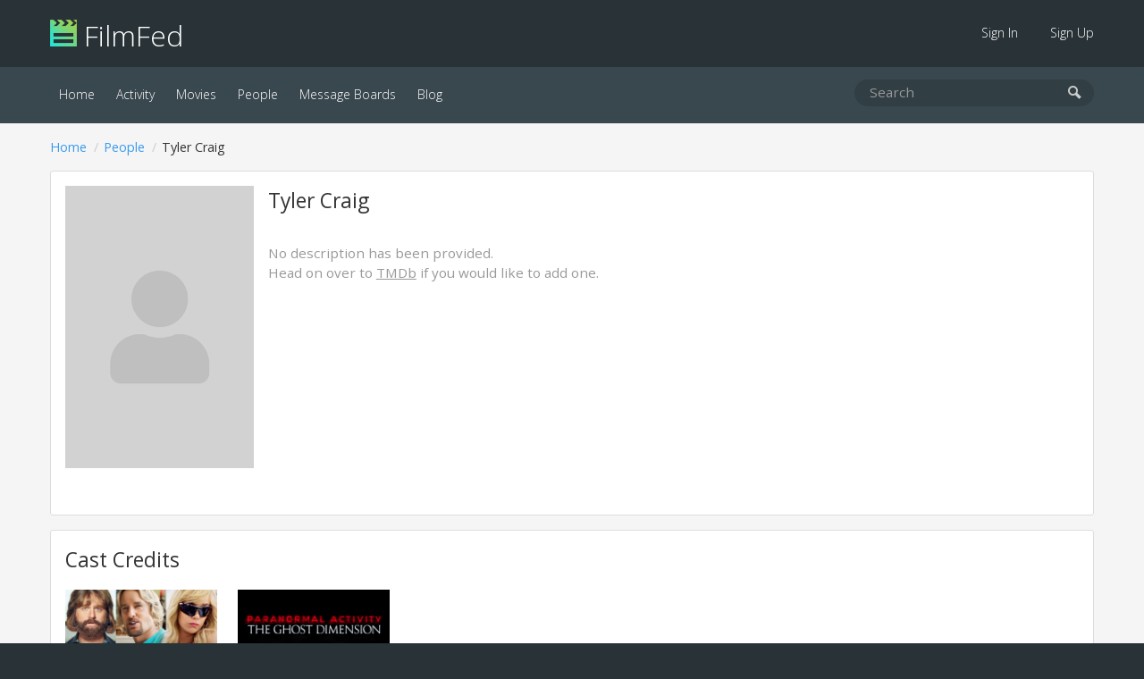

--- FILE ---
content_type: text/html; charset=UTF-8
request_url: https://filmfed.com/people/84t7ehhrs7-tyler-craig
body_size: 2017
content:
<!DOCTYPE html>
<html lang="en">

<head>
            <title>Tyler Craig | FilmFed</title>
    
            <meta name="description" content="Tyler Craig - ">
    
    <link rel="icon" type="image/png" href="/assets/images/favicon.png">

    <link href="/assets/css/all.css?id=48e1c4eb2f3a9ac9dfde" rel="stylesheet">

    

    <link rel="alternate" type="application/atom+xml" href="https://filmfed.com/blog/feed" title="FilmFed.com Blog Posts">

    <meta name="viewport" content="width=device-width, initial-scale=1.0, maximum-scale=5.0">
    <link rel="apple-touch-icon" href="https://cloud.filmfed.com/filmfed-logo-small.png">
    <meta name="apple-mobile-web-app-title" content="FilmFed">

    
    <meta property="fb:app_id" content="585488161495039">
    <meta property="og:site_name" content="FilmFed">

    <script src="https://js.sentry-cdn.com/fb633c398d451ca8b4a0fb1eec792ba9.min.js" crossorigin="anonymous"></script>

    <script async defer data-domain="filmfed.com" src="https://cloud.filmfed.com/js/script.js"></script>

    
</head>

<body data-url="https://filmfed.com/people/84t7ehhrs7-tyler-craig">
                
    <div class="outer-container" id="slide-panel">

        <nav class="sub">
            <div class="container">
                <div class="logo"><a href="/"><img src="/assets/images/filmfed-logo.png" alt="FilmFed"> FilmFed</a></div>

                <div class="items">
                    <ul>
                                                    <li class=""><a href="https://filmfed.com/sign-in">Sign In</a></li>
                            <li class=""><a href="https://filmfed.com/sign-up">Sign Up</a></li>
                                            </ul>
                    <button class="slideout-toggle" aria-label="mobie menu"><span class="icon-menu3"></span></button>
                </div>
            </div>
        </nav>

        <nav class="main">
            <div class="container">
                <div class="items">
                    <ul>

                        

                        <li class="active"><a href="https://filmfed.com">Home</a></li>

                        <li class=""><a href="https://filmfed.com/activity">Activity</a></li>

                        <li class=""><a href="https://filmfed.com/movies">Movies</a></li>
                        <li class="active"><a href="https://filmfed.com/people">People</a></li>

                        
                        <li class=""><a href="https://filmfed.com/message-boards">Message Boards</a></li>
                        <li class=""><a href="https://filmfed.com/blog">Blog</a></li>
                    </ul>
                </div>

                <div class="search">
    <form action="/search" method="get">
        <input name="query" type="search" placeholder="Search" aria-label="search movies, people, or users" value="">
        <button type="submit" aria-label="submit search"><span class="icon-search"></span></button>
    </form>
</div>

            </div>
        </nav>

        
<div id="item" class="item person">
    <div class="container">
        <ol class="breadcrumb "><li><a href="/">Home</a></li><li><a href="/people">People</a></li><li>Tyler Craig</li></ol>

        <div class="panel">
            <div class="item-avatar">
                <a class="image" href="https://cloud.filmfed.com/defaults/person-avatar/l_person_avatar_default.png" data-modal="person-avatar">
                    <img src="https://cloud.filmfed.com/defaults/person-avatar/s_person_avatar_default.png" alt="Tyler Craig">
                </a>
            </div>

            <div class="item-header">
                <h1>Tyler Craig</h1>

                
                                    <p class="description no-results">No description has been provided.<br>Head on over to <a href="https://www.themoviedb.org/person/1371383" target="_blank">TMDb</a> if you would like to add one.</p>
                            </div>
        </div>

        
                    <div class="item-credits-container panel no-padding-bottom">
                <h2>Cast Credits</h2>
                <ul class="item-list">
                    <li>
                <a href="/movies/d8ogalkcdq-masterminds">
                    <div class="poster">
            <img src="https://cloud.filmfed.com/movies/posters/s_135980c2-a16e-4549-ad7e-196f81567a49.jpg" alt="Masterminds (2016)">
        </div>
    

                    <div class="opinion-rating-container x-small">
        
            
            
                
                                    <div class="rating-summary orange">5 / 10</div>
                
                
                
        </div>

                    <div class="title">Masterminds (2016)</div>
                </a>
            </li>
                    <li>
                <a href="/movies/4q2q6e1rsf-paranormal-activity-the-ghost-dimension">
                    <div class="poster">
            <img src="https://cloud.filmfed.com/movies/posters/s_86caf7b4-282e-4e0f-8217-635eaac34e30.jpg" alt="Paranormal Activity: The Ghost Dimension (2015)">
        </div>
    

                    <div class="opinion-rating-container x-small">
        
            
            
                
                                    <div class="rating-summary red">2 / 10</div>
                
                
                
        </div>

                    <div class="title">Paranormal Activity: The Ghost Dimension (2015)</div>
                </a>
            </li>
            </ul>
            </div>
        
            </div>
</div>


        <div class="footer-ad">
            <div class="container">
                                                                </div>
        </div>

    </div>

    <div class="footer">
        <div class="container">
            <div class="left">
                <a class="social-link instagram" href="https://www.instagram.com/filmfed/" title="Follow @FilmFed  on Instagram" target="_blank" rel="noopener"><i class="fab fa-instagram" aria-hidden="true"></i></a>
                <a class="social-link twitter" href="https://twitter.com/filmfedcom" title="Follow @FilmFedCom  on Twitter" target="_blank" rel="noopener"><i class="fab fa-twitter" aria-hidden="true"></i></a>
                <a class="social-link facebook" href="https://www.facebook.com/filmfed/" title="Follow FilmFed on Facebook" target="_blank" rel="noopener"><i class="fab fa-facebook-f" aria-hidden="true"></i></a>
            </div>

            <div class="center">
                <ul>

                    

                    <li class="active"><a href="https://filmfed.com">Home</a></li>

                    <li class=""><a href="https://filmfed.com/activity">Activity</a></li>

                    <li class=""><a href="https://filmfed.com/movies">Movies</a></li>
                    <li class="active"><a href="https://filmfed.com/people">People</a></li>

                    
                    <li class=""><a href="https://filmfed.com/message-boards">Message Boards</a></li>
                    <li class=""><a href="https://filmfed.com/blog">Blog</a></li>

                    <li class=""><a href="https://filmfed.com/about">About</a></li>
                    <li class=""><a href="https://filmfed.com/contact">Contact</a></li>

                    <li class=""><a href="https://filmfed.com/privacy-policy">Privacy Policy</a></li>
                    <li class=""><a href="https://filmfed.com/terms-of-service">Terms of Service</a></li>
                </ul>
            </div>

            <div class="right">
                &copy; 2026 Collective Core LLC. All rights reserved.<br>
                Film data provided by <a href="https://www.themoviedb.org" rel="noopener">TMDb</a>.
            </div>
        </div>
    </div>

    <div id="slide-menu" class="mobile-menu">
        <nav>
            <div class="logo"><a href="/"><img src="/assets/images/filmfed-logo.png" alt="FilmFed"> FilmFed</a></div>

            <ul>
                

                <li class="active"><a href="https://filmfed.com">Home</a></li>

                <li class=""><a href="https://filmfed.com/activity">Activity</a></li>

                <li class=""><a href="https://filmfed.com/movies">Movies</a></li>
                <li class="active"><a href="https://filmfed.com/people">People</a></li>

                
                <li class=""><a href="https://filmfed.com/message-boards">Message Boards</a></li>
                <li class=""><a href="https://filmfed.com/blog">Blog</a></li>

                                    <li class=""><a href="https://filmfed.com/sign-in">Sign In</a></li>
                    <li class=""><a href="https://filmfed.com/sign-up">Sign Up</a></li>
                            </ul>
        </nav>
    </div>

    <script>
        window.ajaxApiPath = 'https://filmfed.com/api/v1';
        window.jwt = '';
    </script>

    <script src="https://cdnjs.cloudflare.com/ajax/libs/modernizr/2.8.3/modernizr.min.js"></script>
    <script src="/assets/js/all.js?id=81eaa1043e9d47bd16a0"></script>

    
<script defer src="https://static.cloudflareinsights.com/beacon.min.js/vcd15cbe7772f49c399c6a5babf22c1241717689176015" integrity="sha512-ZpsOmlRQV6y907TI0dKBHq9Md29nnaEIPlkf84rnaERnq6zvWvPUqr2ft8M1aS28oN72PdrCzSjY4U6VaAw1EQ==" data-cf-beacon='{"version":"2024.11.0","token":"2f9dd2c2499f452bb128aa2fde328a68","r":1,"server_timing":{"name":{"cfCacheStatus":true,"cfEdge":true,"cfExtPri":true,"cfL4":true,"cfOrigin":true,"cfSpeedBrain":true},"location_startswith":null}}' crossorigin="anonymous"></script>
</body>

</html>
